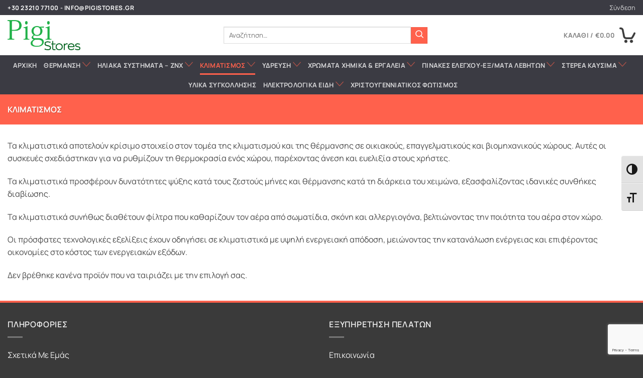

--- FILE ---
content_type: text/html; charset=utf-8
request_url: https://www.google.com/recaptcha/api2/anchor?ar=1&k=6Lc1_9wfAAAAALemNbWhSbx3NPucUEUmSfItkgFo&co=aHR0cHM6Ly93d3cucGlnaXN0b3Jlcy5ncjo0NDM.&hl=en&v=7gg7H51Q-naNfhmCP3_R47ho&size=invisible&anchor-ms=20000&execute-ms=30000&cb=hvo9xg9f8i3i
body_size: 48261
content:
<!DOCTYPE HTML><html dir="ltr" lang="en"><head><meta http-equiv="Content-Type" content="text/html; charset=UTF-8">
<meta http-equiv="X-UA-Compatible" content="IE=edge">
<title>reCAPTCHA</title>
<style type="text/css">
/* cyrillic-ext */
@font-face {
  font-family: 'Roboto';
  font-style: normal;
  font-weight: 400;
  font-stretch: 100%;
  src: url(//fonts.gstatic.com/s/roboto/v48/KFO7CnqEu92Fr1ME7kSn66aGLdTylUAMa3GUBHMdazTgWw.woff2) format('woff2');
  unicode-range: U+0460-052F, U+1C80-1C8A, U+20B4, U+2DE0-2DFF, U+A640-A69F, U+FE2E-FE2F;
}
/* cyrillic */
@font-face {
  font-family: 'Roboto';
  font-style: normal;
  font-weight: 400;
  font-stretch: 100%;
  src: url(//fonts.gstatic.com/s/roboto/v48/KFO7CnqEu92Fr1ME7kSn66aGLdTylUAMa3iUBHMdazTgWw.woff2) format('woff2');
  unicode-range: U+0301, U+0400-045F, U+0490-0491, U+04B0-04B1, U+2116;
}
/* greek-ext */
@font-face {
  font-family: 'Roboto';
  font-style: normal;
  font-weight: 400;
  font-stretch: 100%;
  src: url(//fonts.gstatic.com/s/roboto/v48/KFO7CnqEu92Fr1ME7kSn66aGLdTylUAMa3CUBHMdazTgWw.woff2) format('woff2');
  unicode-range: U+1F00-1FFF;
}
/* greek */
@font-face {
  font-family: 'Roboto';
  font-style: normal;
  font-weight: 400;
  font-stretch: 100%;
  src: url(//fonts.gstatic.com/s/roboto/v48/KFO7CnqEu92Fr1ME7kSn66aGLdTylUAMa3-UBHMdazTgWw.woff2) format('woff2');
  unicode-range: U+0370-0377, U+037A-037F, U+0384-038A, U+038C, U+038E-03A1, U+03A3-03FF;
}
/* math */
@font-face {
  font-family: 'Roboto';
  font-style: normal;
  font-weight: 400;
  font-stretch: 100%;
  src: url(//fonts.gstatic.com/s/roboto/v48/KFO7CnqEu92Fr1ME7kSn66aGLdTylUAMawCUBHMdazTgWw.woff2) format('woff2');
  unicode-range: U+0302-0303, U+0305, U+0307-0308, U+0310, U+0312, U+0315, U+031A, U+0326-0327, U+032C, U+032F-0330, U+0332-0333, U+0338, U+033A, U+0346, U+034D, U+0391-03A1, U+03A3-03A9, U+03B1-03C9, U+03D1, U+03D5-03D6, U+03F0-03F1, U+03F4-03F5, U+2016-2017, U+2034-2038, U+203C, U+2040, U+2043, U+2047, U+2050, U+2057, U+205F, U+2070-2071, U+2074-208E, U+2090-209C, U+20D0-20DC, U+20E1, U+20E5-20EF, U+2100-2112, U+2114-2115, U+2117-2121, U+2123-214F, U+2190, U+2192, U+2194-21AE, U+21B0-21E5, U+21F1-21F2, U+21F4-2211, U+2213-2214, U+2216-22FF, U+2308-230B, U+2310, U+2319, U+231C-2321, U+2336-237A, U+237C, U+2395, U+239B-23B7, U+23D0, U+23DC-23E1, U+2474-2475, U+25AF, U+25B3, U+25B7, U+25BD, U+25C1, U+25CA, U+25CC, U+25FB, U+266D-266F, U+27C0-27FF, U+2900-2AFF, U+2B0E-2B11, U+2B30-2B4C, U+2BFE, U+3030, U+FF5B, U+FF5D, U+1D400-1D7FF, U+1EE00-1EEFF;
}
/* symbols */
@font-face {
  font-family: 'Roboto';
  font-style: normal;
  font-weight: 400;
  font-stretch: 100%;
  src: url(//fonts.gstatic.com/s/roboto/v48/KFO7CnqEu92Fr1ME7kSn66aGLdTylUAMaxKUBHMdazTgWw.woff2) format('woff2');
  unicode-range: U+0001-000C, U+000E-001F, U+007F-009F, U+20DD-20E0, U+20E2-20E4, U+2150-218F, U+2190, U+2192, U+2194-2199, U+21AF, U+21E6-21F0, U+21F3, U+2218-2219, U+2299, U+22C4-22C6, U+2300-243F, U+2440-244A, U+2460-24FF, U+25A0-27BF, U+2800-28FF, U+2921-2922, U+2981, U+29BF, U+29EB, U+2B00-2BFF, U+4DC0-4DFF, U+FFF9-FFFB, U+10140-1018E, U+10190-1019C, U+101A0, U+101D0-101FD, U+102E0-102FB, U+10E60-10E7E, U+1D2C0-1D2D3, U+1D2E0-1D37F, U+1F000-1F0FF, U+1F100-1F1AD, U+1F1E6-1F1FF, U+1F30D-1F30F, U+1F315, U+1F31C, U+1F31E, U+1F320-1F32C, U+1F336, U+1F378, U+1F37D, U+1F382, U+1F393-1F39F, U+1F3A7-1F3A8, U+1F3AC-1F3AF, U+1F3C2, U+1F3C4-1F3C6, U+1F3CA-1F3CE, U+1F3D4-1F3E0, U+1F3ED, U+1F3F1-1F3F3, U+1F3F5-1F3F7, U+1F408, U+1F415, U+1F41F, U+1F426, U+1F43F, U+1F441-1F442, U+1F444, U+1F446-1F449, U+1F44C-1F44E, U+1F453, U+1F46A, U+1F47D, U+1F4A3, U+1F4B0, U+1F4B3, U+1F4B9, U+1F4BB, U+1F4BF, U+1F4C8-1F4CB, U+1F4D6, U+1F4DA, U+1F4DF, U+1F4E3-1F4E6, U+1F4EA-1F4ED, U+1F4F7, U+1F4F9-1F4FB, U+1F4FD-1F4FE, U+1F503, U+1F507-1F50B, U+1F50D, U+1F512-1F513, U+1F53E-1F54A, U+1F54F-1F5FA, U+1F610, U+1F650-1F67F, U+1F687, U+1F68D, U+1F691, U+1F694, U+1F698, U+1F6AD, U+1F6B2, U+1F6B9-1F6BA, U+1F6BC, U+1F6C6-1F6CF, U+1F6D3-1F6D7, U+1F6E0-1F6EA, U+1F6F0-1F6F3, U+1F6F7-1F6FC, U+1F700-1F7FF, U+1F800-1F80B, U+1F810-1F847, U+1F850-1F859, U+1F860-1F887, U+1F890-1F8AD, U+1F8B0-1F8BB, U+1F8C0-1F8C1, U+1F900-1F90B, U+1F93B, U+1F946, U+1F984, U+1F996, U+1F9E9, U+1FA00-1FA6F, U+1FA70-1FA7C, U+1FA80-1FA89, U+1FA8F-1FAC6, U+1FACE-1FADC, U+1FADF-1FAE9, U+1FAF0-1FAF8, U+1FB00-1FBFF;
}
/* vietnamese */
@font-face {
  font-family: 'Roboto';
  font-style: normal;
  font-weight: 400;
  font-stretch: 100%;
  src: url(//fonts.gstatic.com/s/roboto/v48/KFO7CnqEu92Fr1ME7kSn66aGLdTylUAMa3OUBHMdazTgWw.woff2) format('woff2');
  unicode-range: U+0102-0103, U+0110-0111, U+0128-0129, U+0168-0169, U+01A0-01A1, U+01AF-01B0, U+0300-0301, U+0303-0304, U+0308-0309, U+0323, U+0329, U+1EA0-1EF9, U+20AB;
}
/* latin-ext */
@font-face {
  font-family: 'Roboto';
  font-style: normal;
  font-weight: 400;
  font-stretch: 100%;
  src: url(//fonts.gstatic.com/s/roboto/v48/KFO7CnqEu92Fr1ME7kSn66aGLdTylUAMa3KUBHMdazTgWw.woff2) format('woff2');
  unicode-range: U+0100-02BA, U+02BD-02C5, U+02C7-02CC, U+02CE-02D7, U+02DD-02FF, U+0304, U+0308, U+0329, U+1D00-1DBF, U+1E00-1E9F, U+1EF2-1EFF, U+2020, U+20A0-20AB, U+20AD-20C0, U+2113, U+2C60-2C7F, U+A720-A7FF;
}
/* latin */
@font-face {
  font-family: 'Roboto';
  font-style: normal;
  font-weight: 400;
  font-stretch: 100%;
  src: url(//fonts.gstatic.com/s/roboto/v48/KFO7CnqEu92Fr1ME7kSn66aGLdTylUAMa3yUBHMdazQ.woff2) format('woff2');
  unicode-range: U+0000-00FF, U+0131, U+0152-0153, U+02BB-02BC, U+02C6, U+02DA, U+02DC, U+0304, U+0308, U+0329, U+2000-206F, U+20AC, U+2122, U+2191, U+2193, U+2212, U+2215, U+FEFF, U+FFFD;
}
/* cyrillic-ext */
@font-face {
  font-family: 'Roboto';
  font-style: normal;
  font-weight: 500;
  font-stretch: 100%;
  src: url(//fonts.gstatic.com/s/roboto/v48/KFO7CnqEu92Fr1ME7kSn66aGLdTylUAMa3GUBHMdazTgWw.woff2) format('woff2');
  unicode-range: U+0460-052F, U+1C80-1C8A, U+20B4, U+2DE0-2DFF, U+A640-A69F, U+FE2E-FE2F;
}
/* cyrillic */
@font-face {
  font-family: 'Roboto';
  font-style: normal;
  font-weight: 500;
  font-stretch: 100%;
  src: url(//fonts.gstatic.com/s/roboto/v48/KFO7CnqEu92Fr1ME7kSn66aGLdTylUAMa3iUBHMdazTgWw.woff2) format('woff2');
  unicode-range: U+0301, U+0400-045F, U+0490-0491, U+04B0-04B1, U+2116;
}
/* greek-ext */
@font-face {
  font-family: 'Roboto';
  font-style: normal;
  font-weight: 500;
  font-stretch: 100%;
  src: url(//fonts.gstatic.com/s/roboto/v48/KFO7CnqEu92Fr1ME7kSn66aGLdTylUAMa3CUBHMdazTgWw.woff2) format('woff2');
  unicode-range: U+1F00-1FFF;
}
/* greek */
@font-face {
  font-family: 'Roboto';
  font-style: normal;
  font-weight: 500;
  font-stretch: 100%;
  src: url(//fonts.gstatic.com/s/roboto/v48/KFO7CnqEu92Fr1ME7kSn66aGLdTylUAMa3-UBHMdazTgWw.woff2) format('woff2');
  unicode-range: U+0370-0377, U+037A-037F, U+0384-038A, U+038C, U+038E-03A1, U+03A3-03FF;
}
/* math */
@font-face {
  font-family: 'Roboto';
  font-style: normal;
  font-weight: 500;
  font-stretch: 100%;
  src: url(//fonts.gstatic.com/s/roboto/v48/KFO7CnqEu92Fr1ME7kSn66aGLdTylUAMawCUBHMdazTgWw.woff2) format('woff2');
  unicode-range: U+0302-0303, U+0305, U+0307-0308, U+0310, U+0312, U+0315, U+031A, U+0326-0327, U+032C, U+032F-0330, U+0332-0333, U+0338, U+033A, U+0346, U+034D, U+0391-03A1, U+03A3-03A9, U+03B1-03C9, U+03D1, U+03D5-03D6, U+03F0-03F1, U+03F4-03F5, U+2016-2017, U+2034-2038, U+203C, U+2040, U+2043, U+2047, U+2050, U+2057, U+205F, U+2070-2071, U+2074-208E, U+2090-209C, U+20D0-20DC, U+20E1, U+20E5-20EF, U+2100-2112, U+2114-2115, U+2117-2121, U+2123-214F, U+2190, U+2192, U+2194-21AE, U+21B0-21E5, U+21F1-21F2, U+21F4-2211, U+2213-2214, U+2216-22FF, U+2308-230B, U+2310, U+2319, U+231C-2321, U+2336-237A, U+237C, U+2395, U+239B-23B7, U+23D0, U+23DC-23E1, U+2474-2475, U+25AF, U+25B3, U+25B7, U+25BD, U+25C1, U+25CA, U+25CC, U+25FB, U+266D-266F, U+27C0-27FF, U+2900-2AFF, U+2B0E-2B11, U+2B30-2B4C, U+2BFE, U+3030, U+FF5B, U+FF5D, U+1D400-1D7FF, U+1EE00-1EEFF;
}
/* symbols */
@font-face {
  font-family: 'Roboto';
  font-style: normal;
  font-weight: 500;
  font-stretch: 100%;
  src: url(//fonts.gstatic.com/s/roboto/v48/KFO7CnqEu92Fr1ME7kSn66aGLdTylUAMaxKUBHMdazTgWw.woff2) format('woff2');
  unicode-range: U+0001-000C, U+000E-001F, U+007F-009F, U+20DD-20E0, U+20E2-20E4, U+2150-218F, U+2190, U+2192, U+2194-2199, U+21AF, U+21E6-21F0, U+21F3, U+2218-2219, U+2299, U+22C4-22C6, U+2300-243F, U+2440-244A, U+2460-24FF, U+25A0-27BF, U+2800-28FF, U+2921-2922, U+2981, U+29BF, U+29EB, U+2B00-2BFF, U+4DC0-4DFF, U+FFF9-FFFB, U+10140-1018E, U+10190-1019C, U+101A0, U+101D0-101FD, U+102E0-102FB, U+10E60-10E7E, U+1D2C0-1D2D3, U+1D2E0-1D37F, U+1F000-1F0FF, U+1F100-1F1AD, U+1F1E6-1F1FF, U+1F30D-1F30F, U+1F315, U+1F31C, U+1F31E, U+1F320-1F32C, U+1F336, U+1F378, U+1F37D, U+1F382, U+1F393-1F39F, U+1F3A7-1F3A8, U+1F3AC-1F3AF, U+1F3C2, U+1F3C4-1F3C6, U+1F3CA-1F3CE, U+1F3D4-1F3E0, U+1F3ED, U+1F3F1-1F3F3, U+1F3F5-1F3F7, U+1F408, U+1F415, U+1F41F, U+1F426, U+1F43F, U+1F441-1F442, U+1F444, U+1F446-1F449, U+1F44C-1F44E, U+1F453, U+1F46A, U+1F47D, U+1F4A3, U+1F4B0, U+1F4B3, U+1F4B9, U+1F4BB, U+1F4BF, U+1F4C8-1F4CB, U+1F4D6, U+1F4DA, U+1F4DF, U+1F4E3-1F4E6, U+1F4EA-1F4ED, U+1F4F7, U+1F4F9-1F4FB, U+1F4FD-1F4FE, U+1F503, U+1F507-1F50B, U+1F50D, U+1F512-1F513, U+1F53E-1F54A, U+1F54F-1F5FA, U+1F610, U+1F650-1F67F, U+1F687, U+1F68D, U+1F691, U+1F694, U+1F698, U+1F6AD, U+1F6B2, U+1F6B9-1F6BA, U+1F6BC, U+1F6C6-1F6CF, U+1F6D3-1F6D7, U+1F6E0-1F6EA, U+1F6F0-1F6F3, U+1F6F7-1F6FC, U+1F700-1F7FF, U+1F800-1F80B, U+1F810-1F847, U+1F850-1F859, U+1F860-1F887, U+1F890-1F8AD, U+1F8B0-1F8BB, U+1F8C0-1F8C1, U+1F900-1F90B, U+1F93B, U+1F946, U+1F984, U+1F996, U+1F9E9, U+1FA00-1FA6F, U+1FA70-1FA7C, U+1FA80-1FA89, U+1FA8F-1FAC6, U+1FACE-1FADC, U+1FADF-1FAE9, U+1FAF0-1FAF8, U+1FB00-1FBFF;
}
/* vietnamese */
@font-face {
  font-family: 'Roboto';
  font-style: normal;
  font-weight: 500;
  font-stretch: 100%;
  src: url(//fonts.gstatic.com/s/roboto/v48/KFO7CnqEu92Fr1ME7kSn66aGLdTylUAMa3OUBHMdazTgWw.woff2) format('woff2');
  unicode-range: U+0102-0103, U+0110-0111, U+0128-0129, U+0168-0169, U+01A0-01A1, U+01AF-01B0, U+0300-0301, U+0303-0304, U+0308-0309, U+0323, U+0329, U+1EA0-1EF9, U+20AB;
}
/* latin-ext */
@font-face {
  font-family: 'Roboto';
  font-style: normal;
  font-weight: 500;
  font-stretch: 100%;
  src: url(//fonts.gstatic.com/s/roboto/v48/KFO7CnqEu92Fr1ME7kSn66aGLdTylUAMa3KUBHMdazTgWw.woff2) format('woff2');
  unicode-range: U+0100-02BA, U+02BD-02C5, U+02C7-02CC, U+02CE-02D7, U+02DD-02FF, U+0304, U+0308, U+0329, U+1D00-1DBF, U+1E00-1E9F, U+1EF2-1EFF, U+2020, U+20A0-20AB, U+20AD-20C0, U+2113, U+2C60-2C7F, U+A720-A7FF;
}
/* latin */
@font-face {
  font-family: 'Roboto';
  font-style: normal;
  font-weight: 500;
  font-stretch: 100%;
  src: url(//fonts.gstatic.com/s/roboto/v48/KFO7CnqEu92Fr1ME7kSn66aGLdTylUAMa3yUBHMdazQ.woff2) format('woff2');
  unicode-range: U+0000-00FF, U+0131, U+0152-0153, U+02BB-02BC, U+02C6, U+02DA, U+02DC, U+0304, U+0308, U+0329, U+2000-206F, U+20AC, U+2122, U+2191, U+2193, U+2212, U+2215, U+FEFF, U+FFFD;
}
/* cyrillic-ext */
@font-face {
  font-family: 'Roboto';
  font-style: normal;
  font-weight: 900;
  font-stretch: 100%;
  src: url(//fonts.gstatic.com/s/roboto/v48/KFO7CnqEu92Fr1ME7kSn66aGLdTylUAMa3GUBHMdazTgWw.woff2) format('woff2');
  unicode-range: U+0460-052F, U+1C80-1C8A, U+20B4, U+2DE0-2DFF, U+A640-A69F, U+FE2E-FE2F;
}
/* cyrillic */
@font-face {
  font-family: 'Roboto';
  font-style: normal;
  font-weight: 900;
  font-stretch: 100%;
  src: url(//fonts.gstatic.com/s/roboto/v48/KFO7CnqEu92Fr1ME7kSn66aGLdTylUAMa3iUBHMdazTgWw.woff2) format('woff2');
  unicode-range: U+0301, U+0400-045F, U+0490-0491, U+04B0-04B1, U+2116;
}
/* greek-ext */
@font-face {
  font-family: 'Roboto';
  font-style: normal;
  font-weight: 900;
  font-stretch: 100%;
  src: url(//fonts.gstatic.com/s/roboto/v48/KFO7CnqEu92Fr1ME7kSn66aGLdTylUAMa3CUBHMdazTgWw.woff2) format('woff2');
  unicode-range: U+1F00-1FFF;
}
/* greek */
@font-face {
  font-family: 'Roboto';
  font-style: normal;
  font-weight: 900;
  font-stretch: 100%;
  src: url(//fonts.gstatic.com/s/roboto/v48/KFO7CnqEu92Fr1ME7kSn66aGLdTylUAMa3-UBHMdazTgWw.woff2) format('woff2');
  unicode-range: U+0370-0377, U+037A-037F, U+0384-038A, U+038C, U+038E-03A1, U+03A3-03FF;
}
/* math */
@font-face {
  font-family: 'Roboto';
  font-style: normal;
  font-weight: 900;
  font-stretch: 100%;
  src: url(//fonts.gstatic.com/s/roboto/v48/KFO7CnqEu92Fr1ME7kSn66aGLdTylUAMawCUBHMdazTgWw.woff2) format('woff2');
  unicode-range: U+0302-0303, U+0305, U+0307-0308, U+0310, U+0312, U+0315, U+031A, U+0326-0327, U+032C, U+032F-0330, U+0332-0333, U+0338, U+033A, U+0346, U+034D, U+0391-03A1, U+03A3-03A9, U+03B1-03C9, U+03D1, U+03D5-03D6, U+03F0-03F1, U+03F4-03F5, U+2016-2017, U+2034-2038, U+203C, U+2040, U+2043, U+2047, U+2050, U+2057, U+205F, U+2070-2071, U+2074-208E, U+2090-209C, U+20D0-20DC, U+20E1, U+20E5-20EF, U+2100-2112, U+2114-2115, U+2117-2121, U+2123-214F, U+2190, U+2192, U+2194-21AE, U+21B0-21E5, U+21F1-21F2, U+21F4-2211, U+2213-2214, U+2216-22FF, U+2308-230B, U+2310, U+2319, U+231C-2321, U+2336-237A, U+237C, U+2395, U+239B-23B7, U+23D0, U+23DC-23E1, U+2474-2475, U+25AF, U+25B3, U+25B7, U+25BD, U+25C1, U+25CA, U+25CC, U+25FB, U+266D-266F, U+27C0-27FF, U+2900-2AFF, U+2B0E-2B11, U+2B30-2B4C, U+2BFE, U+3030, U+FF5B, U+FF5D, U+1D400-1D7FF, U+1EE00-1EEFF;
}
/* symbols */
@font-face {
  font-family: 'Roboto';
  font-style: normal;
  font-weight: 900;
  font-stretch: 100%;
  src: url(//fonts.gstatic.com/s/roboto/v48/KFO7CnqEu92Fr1ME7kSn66aGLdTylUAMaxKUBHMdazTgWw.woff2) format('woff2');
  unicode-range: U+0001-000C, U+000E-001F, U+007F-009F, U+20DD-20E0, U+20E2-20E4, U+2150-218F, U+2190, U+2192, U+2194-2199, U+21AF, U+21E6-21F0, U+21F3, U+2218-2219, U+2299, U+22C4-22C6, U+2300-243F, U+2440-244A, U+2460-24FF, U+25A0-27BF, U+2800-28FF, U+2921-2922, U+2981, U+29BF, U+29EB, U+2B00-2BFF, U+4DC0-4DFF, U+FFF9-FFFB, U+10140-1018E, U+10190-1019C, U+101A0, U+101D0-101FD, U+102E0-102FB, U+10E60-10E7E, U+1D2C0-1D2D3, U+1D2E0-1D37F, U+1F000-1F0FF, U+1F100-1F1AD, U+1F1E6-1F1FF, U+1F30D-1F30F, U+1F315, U+1F31C, U+1F31E, U+1F320-1F32C, U+1F336, U+1F378, U+1F37D, U+1F382, U+1F393-1F39F, U+1F3A7-1F3A8, U+1F3AC-1F3AF, U+1F3C2, U+1F3C4-1F3C6, U+1F3CA-1F3CE, U+1F3D4-1F3E0, U+1F3ED, U+1F3F1-1F3F3, U+1F3F5-1F3F7, U+1F408, U+1F415, U+1F41F, U+1F426, U+1F43F, U+1F441-1F442, U+1F444, U+1F446-1F449, U+1F44C-1F44E, U+1F453, U+1F46A, U+1F47D, U+1F4A3, U+1F4B0, U+1F4B3, U+1F4B9, U+1F4BB, U+1F4BF, U+1F4C8-1F4CB, U+1F4D6, U+1F4DA, U+1F4DF, U+1F4E3-1F4E6, U+1F4EA-1F4ED, U+1F4F7, U+1F4F9-1F4FB, U+1F4FD-1F4FE, U+1F503, U+1F507-1F50B, U+1F50D, U+1F512-1F513, U+1F53E-1F54A, U+1F54F-1F5FA, U+1F610, U+1F650-1F67F, U+1F687, U+1F68D, U+1F691, U+1F694, U+1F698, U+1F6AD, U+1F6B2, U+1F6B9-1F6BA, U+1F6BC, U+1F6C6-1F6CF, U+1F6D3-1F6D7, U+1F6E0-1F6EA, U+1F6F0-1F6F3, U+1F6F7-1F6FC, U+1F700-1F7FF, U+1F800-1F80B, U+1F810-1F847, U+1F850-1F859, U+1F860-1F887, U+1F890-1F8AD, U+1F8B0-1F8BB, U+1F8C0-1F8C1, U+1F900-1F90B, U+1F93B, U+1F946, U+1F984, U+1F996, U+1F9E9, U+1FA00-1FA6F, U+1FA70-1FA7C, U+1FA80-1FA89, U+1FA8F-1FAC6, U+1FACE-1FADC, U+1FADF-1FAE9, U+1FAF0-1FAF8, U+1FB00-1FBFF;
}
/* vietnamese */
@font-face {
  font-family: 'Roboto';
  font-style: normal;
  font-weight: 900;
  font-stretch: 100%;
  src: url(//fonts.gstatic.com/s/roboto/v48/KFO7CnqEu92Fr1ME7kSn66aGLdTylUAMa3OUBHMdazTgWw.woff2) format('woff2');
  unicode-range: U+0102-0103, U+0110-0111, U+0128-0129, U+0168-0169, U+01A0-01A1, U+01AF-01B0, U+0300-0301, U+0303-0304, U+0308-0309, U+0323, U+0329, U+1EA0-1EF9, U+20AB;
}
/* latin-ext */
@font-face {
  font-family: 'Roboto';
  font-style: normal;
  font-weight: 900;
  font-stretch: 100%;
  src: url(//fonts.gstatic.com/s/roboto/v48/KFO7CnqEu92Fr1ME7kSn66aGLdTylUAMa3KUBHMdazTgWw.woff2) format('woff2');
  unicode-range: U+0100-02BA, U+02BD-02C5, U+02C7-02CC, U+02CE-02D7, U+02DD-02FF, U+0304, U+0308, U+0329, U+1D00-1DBF, U+1E00-1E9F, U+1EF2-1EFF, U+2020, U+20A0-20AB, U+20AD-20C0, U+2113, U+2C60-2C7F, U+A720-A7FF;
}
/* latin */
@font-face {
  font-family: 'Roboto';
  font-style: normal;
  font-weight: 900;
  font-stretch: 100%;
  src: url(//fonts.gstatic.com/s/roboto/v48/KFO7CnqEu92Fr1ME7kSn66aGLdTylUAMa3yUBHMdazQ.woff2) format('woff2');
  unicode-range: U+0000-00FF, U+0131, U+0152-0153, U+02BB-02BC, U+02C6, U+02DA, U+02DC, U+0304, U+0308, U+0329, U+2000-206F, U+20AC, U+2122, U+2191, U+2193, U+2212, U+2215, U+FEFF, U+FFFD;
}

</style>
<link rel="stylesheet" type="text/css" href="https://www.gstatic.com/recaptcha/releases/7gg7H51Q-naNfhmCP3_R47ho/styles__ltr.css">
<script nonce="ZWc7t8admiWSfx2ksIRbMA" type="text/javascript">window['__recaptcha_api'] = 'https://www.google.com/recaptcha/api2/';</script>
<script type="text/javascript" src="https://www.gstatic.com/recaptcha/releases/7gg7H51Q-naNfhmCP3_R47ho/recaptcha__en.js" nonce="ZWc7t8admiWSfx2ksIRbMA">
      
    </script></head>
<body><div id="rc-anchor-alert" class="rc-anchor-alert"></div>
<input type="hidden" id="recaptcha-token" value="[base64]">
<script type="text/javascript" nonce="ZWc7t8admiWSfx2ksIRbMA">
      recaptcha.anchor.Main.init("[\x22ainput\x22,[\x22bgdata\x22,\x22\x22,\[base64]/[base64]/bmV3IFpbdF0obVswXSk6Sz09Mj9uZXcgWlt0XShtWzBdLG1bMV0pOks9PTM/bmV3IFpbdF0obVswXSxtWzFdLG1bMl0pOks9PTQ/[base64]/[base64]/[base64]/[base64]/[base64]/[base64]/[base64]/[base64]/[base64]/[base64]/[base64]/[base64]/[base64]/[base64]\\u003d\\u003d\x22,\[base64]\\u003d\x22,\x22wrMXMMOyI8OYw5nDrCHCpsOEwqHCuFDDpD02RcO4ScKoScKhw5gGwq/[base64]/CpGrCjsKWwo03wrHDmnfCplJvwpgEw7TDvAkHwoQrw47Cl0vCvRhvMW5oczh5wqnCp8OLIMKQViABXcODwp/CmsOtw4fCrsOTwq4VPSnDgAUZw5ArR8OfwpHDskzDncK3w60Ow5HCgcKleAHCtcKVw6/DuWkGKHXChMOpwpZnCENSdMOcw4bCgMOTGEUJwq/Cv8OFw4zCqMKlwqMxGMO7RMOKw4Mcw4PDjHx/aDRxFcOeVGHCv8OsXmB8w6bCgsKZw55wDwHCohrCgcOlKsOAeRnCnzN6w5ggGUXDkMOab8KpA0xFZsKDHE15wrI8w6TCnMOFQzDCp2pJw5/DrMOTwrMiwp3DrsOWwprDi1vDsRpJwrTCr8OewrgHCVtPw6Fgw7c9w6PCtlJxaVHCnxbDiTh6HBw/CsOkW2k8wr90fztXXS/[base64]/DvCbCncKCwpshwpQMCB5jc8KiwptVw7Vdw4NueQkhUMOlwp1lw7HDlMOgP8OKc1JDasO+Ajl9fAjDn8ONN8O4D8OzVcK+w6LCi8OYw48iw6Atw7DCiHRPTEBiwpbDqcKhwqpAw7YtTHQYw5HDq0nDlsOsfE7CvMOfw7DCtBTCtWDDl8K/AsOcTMOZUsKzwrF2wphKGnHCpcODdsOMBzRaYMKCPMKlw5zCoMOzw5NjdHzCjMO8wqdxQ8Klw73DqVvDtlxlwqkjw4I7wqbCqGpfw7TDgmbDgcOMTmkSPGcPw7/Di38aw4pLBhgrUB5SwrFhw7DChQLDswDCnUt3w4wmwpA3w4lFX8KoJX3DlkjDnsKYwo5HKFlowq/CpjY1VcOnSsK6KMOELl4iI8Oqfhp9wocEwpJrVMKewpTCocK/XcOUw4TDgkhMKV/[base64]/w4nCrgooDMOSw5hFM040wq/DmBXDtzM3D1rDlRrCpUdNBsOzOykKwrstw5l4wqvCpT3DtyLCm8OyViYebcOPAw/DllglHXkowqnDk8OqDDlHbsKGEMKjw7Ftw57DiMOuw4x6IAc8CW9cJsOgQMK1fsOrPhfDtUTClk/[base64]/Cg293w5DDi8OFKMOqZWcVJ0XCpgvCmMOhw6HDocOUwpbDpsOzwo50w6HCnsOkATsewpMSwrfCvU3ClcOqw6ZkG8OtwrBmVsKHw49gwrMQJE7CvsKHRMOmCsKBwrXDq8KJwqNsRiITw6jCvzxcU3vChsOvChFywo/[base64]/Cv2PDhcOiZ8OWcjlAHnXClMKKwqp9w5Q8w5JMw5TDhcKndMOwRsKAwqteWA5Cd8OrTnAWwpQFBhEIwoQXwoxHSx4GOgpNwqLDnA3DqU3Dj8O/wpgVw4HCoD7DisK5amLDt25dwrLCrBVIfj/DqxBOwrfCvFYUwrHCl8OJw47DlR/[base64]/CkcOBTEjCp8KGwrLCsMO7w6HCnzfDriQ8w43Cnl01fHLDoloYw6bCqX7Dv1oFOiLDmABfNcK9wrggGHzDucOdP8OywobChMKkwprCmMO+wooTwq1wwo7ClwUqEkYtOcKowpdLw7VkwqgxwrXCnMO/[base64]/DrMOCRMKEwqEJw77Ctzdfw5DDiE3CoVJIw6FDwoRJccK7NcOMX8OPw4h9w5rCnQVYwrDDpEMQwr4Jwo5FHsOMwp9cNsKucsOpw4RTdcKTD2fDtg/ChMOdwo8zDsO4w5/DtnrCqcK3S8OSAMKHwqodBRNTwplcw6rCtsOQwrVDwq5eaWolLSvDscKNaMKOwrjChMKPw5EKwr4JEMOIEUPCncOmw4nCocO2woYjGMKkQB/[base64]/DusKRwqw/wq9rwqrCgFB5WHTCtMKywpLDucK5wrnCpCouP2cDw4Uaw6rClmtKJ2bChFLDpMOaw6TDlDvCncOrDzrCkcKtGRbDrMO/[base64]/[base64]/DiDXDocKxwoJPNMO9KcOTRBkKI8K4w7fCjsKSw4Y/wrjDsQfCuMOGAyrDmsKiQF1jwoDDnMKGwrgpwoXCpTTDhsO2w4Zdw5/CmcO9KcKVw78ueHgnIF/DrcO6E8KvwrDCnnTCnsKTwqXDp8OkwrDCjxV5OD7DiFXCj2sEWShdwoJwTsKjEgpxw4XCm0rDmRHCqcOkI8K0wpJjV8Obwq/Do23DvTRdwqvCo8KRUEsnwqrCsktUccKHCFbDpcKkJsOGw5lawo9Rw5REw4jDhhDDnsKiw7Z2w7jCt8Kew7FFZQ/CkAzCs8Onw7wWw5LCi3/DhsODwrDDon9+G8KUwqJBw54sw4pRZV7Dm3VUcz7Dq8OowqvCvztjwqUMwosXwo3CuMO1XsKUPFvDssKlw63DjcOfJMKOdS3DhioXbsK0cGxOw4/DhUnDiMOZwpNTVTcuw7Egw47CusOfwobDicKDw6oLHsObw6lqwqHDsMOWPMK6wrVFZFPCgjTCmMK6wrrCpQUIwqtne8OhwpfDrsOwf8Osw4Jtw4/ChFMDBCkTIn4oGnPCp8OQwopzf0TDk8KWOCzCoE5xw7LDtsK+wqTClsKrVjghPFQvbHNSVAvDu8OyLiI/wqfDpxjDusOcHyF/w7gJw4llwrrCocKTw6kHb0ZgJsOYZjALw50dX8KcLgXDqcK3w5pVwqHDosOsacKxwqzCqk3Ds1BLwonCpsKNw6HDrBbDusOhwpjCr8O7KcKifMKbccKPwovDtMO9AsKVw5HCo8ONwpgGdADDjFLCpk9Jw7wyCcOHwoJgK8K5w7k5M8K7Q8Oow6wNwr9LBw/CjMKyGSzDkF3Doi7CtcKbccO4wo4Qw7zCmlZiYQgjw78YwrIgd8O3I1XDjEdpWXDCqMK/wrluQcKFZ8K4woIhScO5w7I3Enwdw4HDnMKCNH7Dl8OBwoHDoMK1XzQJw55gERUsAhrDuhZsQwIAwqLDh2o+dmQPbMObwqbCrMKmwqjDvnFLFyTClcKZBMKbB8Otw5TCpjU0w7wGaUXCmwM4wp3CuH0Qw7zCj33CuMO/esOBw4E5w4UMwrwcwocmwoREw73CqmwmDcOLK8OTBg7CulLCjzkGTzkRw5kCw44Rw6xHw4Nxw4TCi8KcV8Klwo7DrApOw4xuwpDCkgk5wo0Aw5TCk8OxOzjChxgLF8Ocwo8jw7kMw77Con/DgMKuw6YBKR1Jwr4PwphdwrQkU3I0wr/CtcKxO8OUwr/CrlcawpcDcgwyw4bCnMKUw4Jcw5zDuEJUw7fClF9OV8KPEcOcw7PCnkd6woDDkW0PDlfCiy8tw6FGw4rCrhA+wq5sJVLDjMK/w57Dp2/DkMONw6kjUcKlM8KvLSt4wrjDnQXCg8KJfwZ2ZSorTBjCphsOT3gXw7g1eQMcO8Kkwrs2wqvCpMOfwofCl8OXDTkVw5bCn8OaTF88w5LDrXkWaMORBXp7GT/[base64]/w7LCksOUwoYQwrbDnyhOw5jCvcOMEMKCwo8dwobDsy7DpsOXGCZuBcK4wqoWUTE+w40BI3oeEMK9FMOqw5HDhcKxCxIYADY3BMKDw4Jdw7BdOjPCmSMJw4bDq0wUw7w/w4zCoEYWV2fCg8OEwoZGbMOwwrrDqyvDk8KiwpXCv8OYVsO2wrLCp1ozwq1decKzw7jDtcOgHHsnw4LDmmTCvMOsGxTDosOmwqnDksKfwqbDpQPCgcK4w4fCj2AiQlcAYQhoBMKDP1FaSTVmJiDCvjHDjGpuw5TChS1lOMOgw7Adwr/CgTfDqCPDgMKlwpNLKnUuZsOKaDvCmcKXLFvDgMO9w7tJwrQMOMOQw4lAccK1cQ5dU8OGwqPDmhpKw5rDnB/DjH3CkUzCn8K/wqVkwonCtifDhnddw6d4w5/[base64]/[base64]/Doz7DtEAEaCl5JnJqwrPDgUfCszDDn8OhI0TDmBvCsUnCvgrDicKkwr4Uw5wHKRsdwrHCiQxtw77Dr8KEwpnDm0Y5w6DDpFw2Ql56w4hRasKzwpnChW3DvXrDksO8w4sOwoxEBMOjw6/ClDszwqZ3fkEGwr9vIS8UQW9mwrlbD8KGLsKCX0YMccKpThrCt3jDig/DnsKywo3CgcKrwqZ8wrAycsKxc8OUGjYJw4tSwo1hBDzDjcOVJH59wrLCjj7DrhHCj0HCqB3Ds8Ofw51Ewr9Uw5pBXQDDrkzDlzbDnMOtViUFX8O1WUEeVVrCu0YwCgjCqiBYD8OWwqUWGBBHTHTDmsKlBXV/wq7DsxPDu8K4w6gjUmjDgcKLMnDDtRohVMKGf3Yfw6nDrULCuMKcw49sw6A3P8OBVGTDs8KcwqduU3/DpMKSdCfDscKLUsOpwqzDnQwnw4vDvV5Zw61xHMOtaRPCq1LCpEjCt8OXNsKPwqscY8KYFsOhH8KFDMKaXADDozRcVcKEOMKaVhMCwojDssKnw4VcK8OcZkbCvsOvw5/CpXsjUsKuw7dcwp5+wrHDsGEwAcKvwohgBsOHwp0LSVppw7LDlcKkMMKUwo/DsMOAKcKVEQ/Dl8OCwpJtwprDusKiw77Dt8K/XMOgDQtjw5sdYcKCTsO0diEkwogtYA/DuxcMag54w6jCocKLwqpMwojDvsOVYTHDtQzCo8KWF8Odw5jCplbCiMKhNMOnAsKSaX55w4YHb8KKX8KKEMOsw5bCohHCv8Ksw6IzfsOmEWbCoXJzwqg7cMOJCxBbUsOdwpt3cVbDumPDv3XCuhTCjGtawqAFw6/DmFnCpDgSwrNQw5/CsTPDncOyUUPCrHvCksKdwpjDmcKKDU/[base64]/Dohg4wp/DqMOfW8OeBsKywpDCksKeX8OOw6tfw6rDi8KoaxA6wp/[base64]/Du8K0WsKIwqbDhnXCmFvCiRPCrmJQw6N2V8KPw61lQ0sAw7/DrURPfz3DjQzDtsOwS2VoworCjgTDmHcVw7ZVwpDCmMKCwoFjO8KXOcKRQsO5w4YrwqbCvR0VAsKGAsKmw7PCtsO4wpLDusKSaMK2w5DCrcOtw4/DrMKXw4UdwpVYaD5yH8KTw5nDicOdJEsLAm9Fwp4JBGbCt8KCP8OJwoLCncOpw73Dt8OFHMOPCjfDu8KORcOOSznDisKzwoV6wqTDucOUw6rDmgvCiHHDicKjST/DkU/DilNZwq7CmMOvw69twoHDjcKWPcKOw77DicKKwqspb8Kxw7rCmirDnE7CrD/DgAXCo8OKR8Kcw5nDicKawqPCncOsw6nDmjTDu8OGD8O+SDTCq8OvF8Kuw4AuK2F6VMOOUcKrLwQPQWvDusK0wrXCp8O6wrsmw6QoGjLChSXDkFbDp8Ktwp3DnE8fw7ZsUghrw7zDt2zDiRh8GVjDnQIGw6/Dr1jCpcKowo/CsT3CmsOMwrpGw4gSw6sYw7nDtMKUw47ChGw0ClxyESkOwrfDqMODwoLCssKiw7vDuUjCmhcXSF4vPMK5emLDpwdAw7bCvcKXdsOkwrB1N8K3woXCicKTwpQJw5nDi8Otw4/Dg8OhE8KnPmvCicKQwofDpibDpT3CqcKtw7jDh2dYwr4swqt3woDDtMK6WCoYHRrDg8KTHRbCsMKKw5/Dvk46w5DDhXPDoMO9woXCm0zCuixvKXUTwqPDrGzCnmN8d8OSwronGCXDjBYFFcKWw4fDjk1GwoHCtcOMMTfCj3XDrsKIV8ODWFPDmMOJMRksZGEkXHQCwqfCjhbCmBsAw5HCvDHDnHVWBMOBwpbDuBzCgVhSwq/CnsOWYwvDpMOIfcOweFc1SjXDhihgwqAOwp7DkwPDlwZtwrHCtsKCUsKHP8KLw7LDmMOtw4lwWcOWc8Owf2rCgzfCmx8sBXjCpcOHwqt7QkxDwrrDsU8PbSDCgVsGEsK2WUxCw6vCiDbDpGoaw6RSwr90QG/DuMKQW18XI2Fsw7PDph1SwqjDlsK6eijCocKCw7nDvk3DjHnCnsKJwrvCgMKJw6wFTsOCwqvCi1jCk2PCt3PCiQJlw5NBw6nDjDHDrUI/[base64]/Dp8Kfw7tdwqLConFFY1oXw6/DvHYAwoHDs8KTw6Iew4hzHTrCpsKVc8OIw4B/esKkw7oLSj/Dl8KKIsK8YMKwWAfDgDDCsybDljjCo8KaLMOhNcO1XwXDniHDqBHCk8OTwpXCtcOBw4cQSMOlw79GNiLDl3PCgmnCokrDshcSW0PDg8Ouw7TDocKfwr3DhmV4Yi7CiUFbbcKmwqjCs8KOw5/Cqg/DiksZdFdSL3RrRwjDh07ClsK3woPCiMK8OMOHwrbDuMODdGPDlnTCk3PDkcOmGcOBwpLCuMOmw6/[base64]/NHjCs8Kbw5jCk2zCsMOXUMKfI8OoeiDChcKbb8KAGsKvF1/[base64]/wo3CoCM1wrRBTMKYSVs6IsK9w5vDhyXCpg1uwqvCvDzChMOgw7jDlH7Dq8KXw4bDo8OrVsORGnHChcOIK8KgJEZLQE0ucB/CiEdCw7jDo2zDrHDCvMOtIsOBSmA0AVvDl8Kqw7UvFifCgsOZwpzDgsKlw50+M8KpwoVpTcK4a8O8c8Ocw5vDmMKYB0/CtjVyElUZwpknbMOMQBVAa8OAwrDCjsOQwqd1BcORw5nDqTQmwoDDncO0w6TDpsKJwpZ0w7rCjw3DhjvCgMK5woXClsOdwpHCkMO3wo/CtMKeX1AILcKQw4psw6klDUPCnHnCo8K8wrvDnMOvHMOHwoDCq8O1LmAPTyQGXMOiTcOtw77DpUTCiRMjwpLCi8Odw7zDjSDDnXnDuRjColbCiUovw6QtwosPw6xTwqTCnRtMw40Bw6/CncKSNcKsw79QeMOww7HChDrCv35MFlFSM8OdfkPCmcO4wpZ1RXHCtMKfMMKuGzJww497f3MmFRU1wrZVa3siw7UUw4JWaMKQw5BPUcOqwrTCmHk/TsKgwpjCu8KCV8OXUMKnbxTDvsO/wpksw5sBwqpSQ8Oyw4lmw6LCi8KnOcKBGX/CusKOwrLDhMKmbMObW8OHw58TwrwIQkAswrTDiMORwrzCojnDmsO5w5F5w4HCrk/[base64]/[base64]/DqhLDsS4MfcOaw5rDlyYpwqbDpSxaw59UZsKbacKGMMOGLsKecMKJB2cvw5hVw4XCkCUZUmMGwqbDqcKfDhllw6nDu0YLwpsNw7vCqXDCpT/Ch1vDpcKybsO4w445wr9Pw7AAPMKpwqDCmHwqVMOxSDnDg3bDhMOQYT/Dl2RHdVpHX8KrJBYjwqsHwqbCrFppw6HDosOFw4vClzERI8KOwqnDucORwp9iwqBeLmMNYzvCiBjDszfDuVLCtsKaE8KMw4DDtzDCmncEwpcfHMKqc3zCi8KCw5rCvcKzM8K7cUBtwrtQwoU5wrJtwo9cbcOEGl4JcQkmYMKPRQXDkMKIw4oewr/[base64]/[base64]/DqzofBcKPwp/CrMKBTMK9azbCuxfDtDDDjMOPc8KZwrscwqjDtC46wrF2w7vCqzs5wpjDvm3DiMO+wp/DmMK/[base64]/DkFTDiXbDkkEOKQBdbMK5NsOWw4wqNwXDvsKaw4LCl8OLP3rDjBvCicOXVsO/AhXDg8KEw6UNw7sUw7rDmkwrw6/CnQ/Cl8K3wqs9Chpow5YXwr3Dj8KTZznDkSvCicKwasOhYGpPwrDDiD/CmwkSVsOiw7txfMOgXHA3woMeXMOIe8KpWcOICQgYwocrw6/Dn8OiwqXCh8OCwr5IwonDjcK3QcKVRcOwK1PCkEzDokPCrFQNwoTCksOQw6InwpDCj8KYIsOgwpFtw6PCusK6w73DuMKqwqHDvGzCvAHDs1l0BMKyDcOmdCcVwqFBwp8lwoPDnMOYCWrDiQpmHMKcRxnDlUFTN8OawqXDmsOFwrLCucO1NmnDicKVw44Aw4LDsV/DuRAvwrHDtF00wqXCrMOIQMKPwrbDlMKBKRpgwp/DgmRkNMOCwr0tRcKAw7UiXW1TC8OOTsKuFULDgilPwod5w6HDscK5wqwhe8Knw5zCkcOtw6TDqWvDv0Ncw4/CscKaw5nDoMOgUMKfwqEaGH9pbsKBw6vCrDJaHzTCrcOSfVp/wq7DlTBIwoRoacKBasKPPMOfSjQWMcO+wrbCoU88w5k/[base64]/f8Kzw6bCuxPCm8KeZsOuRsKtwrxMwq5NNhMgwo/CqlXCs8OUMMO6w6dQw4xBMcOiw7N8wrbDvntfLDonXnRow5FkOMKSwpN2w6vDgsOww6oZw7bDk0jCq8KKwqHDpSPCiwYdw6wwASbDnGgZwrTDm2PCh0zCvsORw5jDisKKBsK4w7hTwqUzaHB+QnF3w5xGw7/CiHzDjsO6w5TCk8KDwo/[base64]/HMKiw7t5EsOQwofDncOyOcKFw77CsCUYXsOnQMOgDE7CrSInwpN9w5zCrkdaTBoRw5fCt2d+wo15AsKQP8O0RhUpOWNBwqLCgyMlwr/CmxTCkEHDhMO1SjPCnQxQFcOzw7Euw6YDGsO5IEsAUMKvbMKfw7lnw5c0HSdLbMOzw5zCjMO2KcKGOCnCrMKLIMKLw43CssOSw5gxw4zDh8K1wq9uVWkawq/DosKkRS3CpcK/S8Kywrt3AsORYxAKcQ/CmMOoe8KKw6LClsOHYXXDkjzDlHPDtRFBXsOTUsOGw4/CncO5wrAdwpRCWz15PcOEwpMGCMOgVhTCmsKvcVTDrzkGUUteKEnCocKkwo0RCCjCisOSJ0TDlAnDgMKAw4FjK8ORwrTChsOXb8OOOX7DisKXw4ErwoDCmcKYw7nDk1nCmlspw4EuwrE9w4/CnMKywqzDu8KZS8KlLcORwq9DwrTDrcK0w54Nw7rCuj8dNMKVRcKZY23Cv8OlCV7ClsKzw5APw5J6w4UbJsOVNcKxw6IUw7XClHHDkMO0w4/[base64]/wonCsUV0wo7DkjdDwoXCpVzCmsKRfUc6woLCgsOSw53DgmvCiMOiGcOLYgEHTQl1Y8Odwo/Dg2tdWjjDlMOSwqnDrMK4QMOdw71HMCzCucOfJQ00wqvCr8OZw4Vvw7Qhw6zCiMK9fwUbe8OlGcOjw4/CmsOUWsKIw7UzZsKawrrDq3lfd8KNNMOMG8OedcKqIwbCssObaFczGyVSwqBQBR5fLcKhwqJZPCIRw5gaw4fCjQbCsERWwp1EejXCtsK4wqQxE8KrwqgEwpjDl3nCvB9/[base64]/CtC7CgVFVw7YsOsOxw4nDgznDqsKNw4YqwrnCqURnw5RTR8OVVcKlZMKbel3DjCVcKXcSPsKAIXI1w7bDgELDm8Khw7nChMK7VD0Hw4VGwqVzJ38tw4/[base64]/AjrDulUuwpjDusKnwqrDs8K8w49AE8Onw6wjPMKiPQMZwofDhXY0TnIuPX/DpG/DoDhMUiDCrMOUw4ZxbMKXAgdvw6V3X8OGwoFGw5zDggs8f8O7wrdZTsO/woogSydfw6IQwo4wwq/DjMO3w5/Dpixcw5onwpfDjSk6FsO2wphadMKOFhLCkjHDqGI2dMKSQ3jCnTprAMKEFcKCw5jCiwHDqGEfwr0hwr9qw4c3w7XDjcOtw6bDu8K/[base64]/DplgswrJwwp3ChV8iKsKkYcKtVhbCogYSKMKxw7nDnsOfSDwfPELCrE7CkXvCh381NcO8TcONWHTCs0fDpjzDrU7DlsOvRcOxwqLCpcOYw7V8ODDDs8KCCcOpwq3CmsK2JMKHbikTQH/[base64]/DjkrCl35mwrDDi8OKw5/DscK/w4fCqMK+wpsLw7fCrsK2DMKJwojCuxVewqg2UmnCgcKpw7LDjsOaGcO+ZXbDlcOJURfDlh/[base64]/EmgdwrpWwoUowqbCslMsUsOAw6lFw6rChMObw5PCkz0WCHbDgsKMwrghw6HDlnFmQcOdGcKCw51Fw7sHZQHDucOMwoDDmhNgw7fCnUQ/w4vDjE4nwr3DomJWwoI6JzLCtHTDhsKfwo/[base64]/Dg8OYwogOLTkZw6swBm3Ct8OmwpnCnnvDr8O7fcOrOsKqwokHe8OFVCcJSVIhZi7Dnw/Cj8K1fMKlw6PCh8KmSgnCp8KgXlXDkcKRLjgZAsKteMOwwq3DoyrDh8Kww7rDnMO/wpTDtyRgKwsrwqI6fgLDosKdw40uw7Akw5EBw6/DrMKiMgwtw7l4wqjCqn3DjMOWMMOsU8ODwqDDmMKMZlAgwq40Sm04CcKIw53CoBvDmcKOw7AnV8KoKyA5w5jCp0XDpSvCsEHCjMO/wrtWW8O8wqDCjcKxScKHwrRHw7LCkWHDuMO6VcK5wpQqwpAaVURMwofCh8OFfXNPwqdVw5TCpnx3w5EnFB0jw7Agw6jDqsO4P2QdSAvDu8OpwrtwdMKAwqHDkcOTOsKXVMOBV8K2ERLCqcK/wpLDhcOPMQwWT3/CiDJMwoPCvRLCn8OSHMOpKcOBfkd0JMKYwonDqMKiw6xYAMOUf8K/UcOpIMOXwpBDwroAwrfCvhE7wp7DoyMvwrvChmxJw4/DrTNMMEUvf8K2w5hOF8KaHMOBUMO0O8KmYjIhwqZeKirCnsOCwq7Dsz3DqnADwqFsO8OmfcKSwpDDujAZe8Oqw6jCihNUwofCh8OIwrBOw5vCq8KeVT/DkMO3Gl8cw5XDisOFw4w1w4g0w4/CmRFew53Dnllhw4/Ch8OUHcK5wrssVMKcwpdewq8pw73CjcOkw7c1f8OVw6HCkcKBw6RewoTDs8O9w7LDn1nCgh0+SALCgW0VXSBHfMOle8O/wqsVwpVKwoXCiBEdwr8PwpPDoAvDp8K0wpDDr8OjIsK1w7x+woZJHW9lNcORw4oQw4rDgMOLwp7CsXXCoMO9Cmc2dsOAdRd/[base64]/Ckxptwr8Xwq8DOCo0w5sAJjLCgi9Xwr7Cn8K2Uh0LwoZaw6R1wrjDiETDmyDCqcO3wq7DqMOidid8R8KJw63DrS7DswMyB8OwRsKzw6oJCMO+wqDCosK/wqTDksOACxNyQjHDrATCmMO4wqLCuws5w6bCrMKeBmnCosK5WMKyHcO4wr/[base64]/w6/DscKuJ8KEwofDnsO8ZS08DG/Di8O+wr8pw7FBwp3DlCbChsKOwo0gwoXCvGPCp8OcFDoyCXzDi8OHeQc3w4/DiCLCn8Oyw75FFXZ9wrEfBcO4XsKiwrIrw5oyXcKhwozDosOqKMOtwoxCH3nCqVNnMcKjVSfDpGAVwpbCp2Ipw4cANMK9IBvCvhrCtcKYUXLCgEN6w5haTsOmKMKycnYDTU3CnDLCtcK/dFfCgmjDpGBkC8Krw6ssw4jCnMKARnFHJ2ZMEsOaw73Cq8OrwpbDqgk/w5EzMi/CjMOUJ0bDq8OXw7ovHsOywrjCtj16AMKOFGjCqzHCg8KgCQN2w4g9W3fDnlk6w5/[base64]/Dn8Kdw5XCg3gywprChsOgdsO1woMVMyLCkcOnbCIaw7LDqDDDhj1Zw5lnLGJ4Z3/DsGLCg8KbJgXCisK4woYpZcOcw73DucKhw5LDncKMw7HCrDHCvEfDoMOOSnPCk8KaXC3DtMO0worCimPCmsK/OBDDqcOIPsKkw5fCvhfDq1sEw7kocELCosOkTsKmMcORT8OmfcKkwoI2WljCqFjDgMKGGsOLw73DsxbCtEV7w7rCncO+wrPChcKHJgTCq8Opw5MSJz3CqcKwOV92USzDk8K/F0gySsKHe8KES8Khw7HCr8OuaMOvI8ObwpQ5ZE/[base64]/BcOnw6bClcKZw6hKAkzCvkDCncKMwojDvgMxwpxAR8Krw77DocKyw4XClsKafsOwIsK0w5LDosKzw5LCmCLCpx1iw5nCpB7ChF1Ew4TCpS1fwpDDp3FkwobCiX7DjULDtMK/[base64]/ClhENwpJpwp8HORMpCMOGJ8KpwocGw4cPw5dbUMKkwrZ8w5VIa8K9MMKww48Dw5PCvMOtGQppGijChcOSwqXDkcK2w4fDm8KfwphMH2vCoMOOfsOXw7PCnihOWsKBwo1XZ0vCkcOjwp/[base64]/w7HCsUBIwrhIwoDDnMOMNcKfNMOlelxtHQ4hfMKiw4MWw5sFRHJpRcKRLyIFLwXDsGRQVMOrGkojBMKwCnXChy7Cn3Aiw4B/w7/CpcOYw51qwpfDvDsyCBN0wp/[base64]/[base64]/[base64]/DrTDDliY3MVR3aQ8Sw5BOw6LCnMOpwqnCksKedMO9w7Y7wqk4wrEEwrbClcOswrrDh8KVNcK8MSM7cW55UMOdw54fw702wosFwr7CljcrYkZxesKEHsKIdVPCmcOeW2F/wpfCpMOIwrPCmlbDm2fCj8OKwpnCo8K9w6NtwonDucO8w7/CnCdYG8K+wrPDscKKw7wxVsOcwoDCncKawqR+BcOvAn/CjElmw7/[base64]/CksOKwrwkIcO6FzHDkMOZIWgjAMOvw6fCnAXDgsOZKh4iwobDl1HCtcOUwoHDosO0ZBHDgsKswrrCpFjCuVJcw6LDqMKPwoIaw64Ww7bCgsO6wr/[base64]/DEo4IsKbw7vDoQ09QVU8wofDpcOiDcOJN0NCBMO2wp/[base64]/[base64]/CnsO1w4NEwoTDjgxzJGIZN3Z3w4Z5w4fDlAPCiSrDlVF8wrVpdWcoMEXChsOwZsKvw4IUFlsIRTbCgMKTQ1s6c0MWP8KKVsKDcB8+flHCoMONSMO+F0V+PwJoRXESw6zDkWx3UsKPw7PCnHbCjBZDw6AHwqg3F0cawrnChV/Ck3DDs8KYw4xmw6QtecOTwqg1w6LCpsKTIQrDk8KufcO6FcKjw7fDjcORw6HCuSPDsTkDLhnCrysnHjjCisKnw58hwpXDlMKdwr3Dggkhwr0eLgDDojo7w53Dh2bDklxfwrnDplfDviTChcKhw4BUH8OSGcKww7jDncKqXkgYwoXDmsOSNBM9K8OCaxfCszoow5/CukcYccKewpMWNWnDiHZ6wo7DpsOLwqRbwrtBwqDDoMONwr9kD1bDsjg9wolAw6HDt8OlMsOqwrvDgcKqCE9Bw4ZiR8KFIh7CoFkocg7CrsKDTB7CrMK3wqfCkzdgwpnDu8KdwokUw5LCvMO5w6TCtsKlGsKyZG18QcKxwoYxXC/CtsOJwrPDrF/DhMOWwpPCmcKrEhNhT0/DuDzCosKGQATDlAbClDvDvsOqwql+w51WwrrCicKaw4bDncKoQn7DpcK+w5BgHUYVwpk/fsOVc8KFYsKkwrFIwpfDt8OTw6Ffd8KuwqXDkQUKwpTCicOwAcK1wowXZsObZcK8BcO0Y8O3w6DDrnbDisO7M8K/dx/CtA3DsmAyw4NSw53Dr37ChGjCqcKNccO9aDPDj8OoJ8OQfMOvMw7CsMKrwrnDmn9dB8OjMsKBw4PDghfCi8O8wp/CrMOHQcK9w6jDoMOtwqvDnCkTOMKJXsO8JiQQWsKmYA7DkiDDrcKpZMOGXMKLw63CvcKhLXfCj8K3wrHDiGNcw5PDrkYTXcKDYwJ+w47DgCnCpMK/w57CmcOlw7V5O8O7wqHChcKOM8O8w6UWwrbDgMKOwojClsO0TRcnw6NodnTCvUbCimvCpAbDmHjDqMOmEQYqw6jCjH/CgwIwaAvCscO1FcOmwqnCjcKHPcKHw7/DocKsw5BdaRAjSmtvUicfwoLDm8OJwrPDsTcvWxFEwqLCswxRecK8f1VkTMOaJkgxWDfCgMOhwrU/BXjDsU3DlH3Cu8KMQMOtw6dJccOFw6/CpG7CiB7Ciw7DocKWUFYCwphPwqzCknbDsCU8w7VOcyoNK8K+D8K3w7PCocOWIF3DqsKzIMOFwoIHEMKBw6kgw7/DnzswWsKrWihcDcOcwqh4w4/Crn/[base64]/PsOow6LCrV8Aw4bCisOiCsO/w7p+JcKwc0PCiMKAwp/CrwrCthsZwp8mfBVew5HClktDwpp5w6HDvsO8w5nDscOeTEAkwo5HwoZyIcKxXmvCjy/CmCUcw6/[base64]/UMOmw7PDr8Oawo1/w6vCp05VE8KODcKrwqJSw7rDisOcwrnCu8K/[base64]/ScOPw7U9YBkkw4/DhUPDvCHDqcO2NQPCr1klwqlqHMKUwphow7V4ecO0OsObL18fNyhfw6Bww5vCiwXDgEdEw73CnMOUMDEwVcKgwqPCtUh/[base64]/CjnrDkRhzwpDCu8K9bjhOa3FuwqR4wrzDtzMQw5YFKsOmwpRlw6INwpPDqgpUwr09w7HDrmMWB8KzLMKCOH7DkkpheMOZw6RBw4/CjBtrwr5tw6UFcsKmwpIXwq/Dv8OYwrseYxfCmVfCs8KsYU7CvMOVJH/[base64]/Dnil/w5guFcO/[base64]/[base64]/RcKocGYEcMOuFloNDkBfw5fDu3how7FLw5h6w5bCnltQwp/[base64]/ClMOQw7fCj2pFf8K8eMOyw6VSeMO7HEwawqMGb8O9w4pyw6dFwqrCr0E8w6vChcKqw5TDm8OCDkQIK8OFHBvDnlfDmxtuwr/CoMK1woLCvyfDrMKZegTCgMKtwr7CrMOoTArCkxvCt1Ycwq/[base64]/wofDqMKkLSAmWCvDgXMKw451IMK6esO1wq4xwqY/w4nCjsOwIsKvw5J7wo7CnsO/wpk/w4XCjU/DhcOBFH1Dwq/[base64]/DuFExwo7Co8K/J3Fiw7nDs8KeasKKMA3Dmg3CiDUpwolTQmrChMO4wpVJfErCthbDlcOGDm/[base64]/DvHLCmsOaw4gkPVhTw47DlcK+w5pKD29tw7nCkFzCvcOPccOAw4rCikJzwq9cw6cBwovCsMK4w6d+Y0rDlhDDkQ/CvcKoecKYwqJLwrjDu8KKfgXCsj7CumzCl3nCjcOkRsOqZ8K+dg/Dh8Kiw5LCpMOMUcKswqXDmsOnSsKYF8K8IcO8w6BcU8KfA8Okw6rCl8KtwrszwrJ4wqEPw70pw7PDjMObw6vCqMKRTA1yIx9ualFSwqcWw63DuMOPwqjChQXCj8KvbAsgwpFLcXglw58NR0nDpG3CvA0pwrRUw68KwoVWw7QZwrzDu1BnbcORw6TDqz1Hwo3Cii/DvcKxfMK2w7PDp8KUwo3DusOVw7PDtDDCsU92wq/CmxB+V8O8wpwgw5PDvVXCo8O1XsOTwrPCl8O/f8Oyw5NxSjfDn8OCTAsEYQ5tAUQtOmTDscKcUCoqwr5Hwo0uYxIhwrHCocOccxsrZ8KFGxlmdyxWWMOmfcKLO8KiAsOmwogVw68Swr4LwqRgw7RceU8RA1ElwrMqVEHDvcOVw7s/wo3Cj1TDkx7Dj8OHwrbDnz7DicK9YMK6w690wqDCmF5jUQcbYcKgCQAHC8KABsK6RFzCiw/DscKeOwppw5YRw6pEwo7DpMOKfGEVX8Kvw6TCmjXDsArCmcKSwqzChElQdBUswrtyw5bCv1jCnlvCoRVTwrfCpkTDvlHChg3Do8Okw4wnwr1VDW3DmsKqwowdwrV7EMKtw7nCvcOswqrCii9UwoTCtMKjI8OZwq/DqMOWw6kFw7bCocKow4ImwrHDqMOgw7VwwpnCvCg4w7fCjMOQw7Emw5Qlw59fD8OIegnDtXfDrsKnwoAvwo3Dp8Oue0PCoMKnwpLCkk1FA8KFw4suwpfCqcKkVMKUFyfDhS/[base64]/CssKCKx3Ds3pBw5jCpTXCrS8Rw6pEwp7DncOcw4ZiwpPDvlDDisKmwrogM1Q5wqsvdcK0w67CuXbCnxHClBDCg8Ozw7h/wqzDr8K5wrLDrjxsfsO/woTDgsKxwrErL0HDncOWwr4Pb8K5w6TChcOGw7jDg8KwwrTDqQjDmcKXwqJLw7N9w7YJDcObccKvwqNmDcKHw5fCq8ODw4QRQTMFZwzDn1TCvEfDrnjCiVkkFcKVYsO+OsKcJw91w5RWCAvCk2/[base64]/DmsONGUk7eEHClMO6Ok9UMDZ+Xit6w7DCs8KXPQrCrsKFEXbCnlVkwokEw6nCicOgw7l+JcO/wrhLcj3CmcKTw6cEOhfDqyd1w6jCvcKuw7PCpRPDvGfDjcK3wogDw4wPZxwvw4TClQnDqsKZwqxVw67CpcOKG8OgwqVCw78SwoDDr2HDqMO6GmXDgsO8w6fDu8O1Y8KJw4low60ATQ4fLQpfMyfDlFFTwo19w5jDoMKFwpzDj8K+EsKzwpIUO8O6WsK/w4PCn0okNwXCq1vDn0zDm8Kgw5bDg8O8wrJ9w4ouVhvDsFPCp1vChCPDssOBw4NrFMKdwqVbSsK5HcO8AsO9w7/CssK9w71OwopjwobDnCsTw6UgwoDCmXk\\u003d\x22],null,[\x22conf\x22,null,\x226Lc1_9wfAAAAALemNbWhSbx3NPucUEUmSfItkgFo\x22,0,null,null,null,0,[21,125,63,73,95,87,41,43,42,83,102,105,109,121],[-1442069,454],0,null,null,null,null,0,null,0,null,700,1,null,0,\[base64]/tzcYADoGZWF6dTZkEg4Iiv2INxgAOgVNZklJNBoZCAMSFR0U8JfjNw7/vqUGGcSdCRmc4owCGQ\\u003d\\u003d\x22,0,0,null,null,1,null,0,1],\x22https://www.pigistores.gr:443\x22,null,[3,1,1],null,null,null,1,3600,[\x22https://www.google.com/intl/en/policies/privacy/\x22,\x22https://www.google.com/intl/en/policies/terms/\x22],\x22tQ4fCy9H+35qYHFo1+V0YsrfOlkKSoDU2AYw7X6DyAE\\u003d\x22,1,0,null,1,1767357851613,0,0,[212,241,179,62,68],null,[132,163],\x22RC-8ykIu4CbMeHtSQ\x22,null,null,null,null,null,\x220dAFcWeA4UBE3hgX3ravr2mFLOIxVJmHlFmuJsLST7t1w8ORmLYRq-ZOiTiUAFfk5sxGOaie2zTHRmCXkYReahWSN-itRCI9XzCw\x22,1767440651422]");
    </script></body></html>

--- FILE ---
content_type: text/css
request_url: https://www.pigistores.gr/20er/wp-content/themes/flatsomeChild/style.css?ver=3.11.3
body_size: 816
content:
/*
Theme Name: pigistores
Description: This is a child theme for Flatsome Theme
Author: UX Themes
Template: flatsome
Version: 3.11.3
*/

/*************** ADD CUSTOM CSS HERE.   ***************/


/*.data-icon-label,.icon-search,.searchform .button.icon{display:none !important;}*/
.image-icon img{max-width:32px;}
.stuck .header-main .nav > li > a{line-height:16px !important;}

.icon-tag::before {
	content: "\e004";
	display:none !important;
}
.fa-arrows{color:transparent;margin-right:-65px;}
.sgamo{text-align:center;color:transparent;margin-top:-14px;font-size:1em;}
.icon-expand::before{content:url("/20er/wp-content/uploads/webos/increase-size-option.png");}
.icon-search:before{content:url("/20er/wp-content/uploads/webos/search.png");}
.icon-menu:before{content:url("/20er/wp-content/uploads/webos/menu.png");}
.icon-angle-right:before{content:url("/20er/wp-content/uploads/webos/right-arrow-angle16.png");}
.icon-angle-down::before{content:url("/20er/wp-content/uploads/webos/down-arrow.png");}
[data-icon-label]::after {margin-right: 15px;margin-top: 8px;}
.off-canvas .sidebar-menu{padding:0px;}
.off-canvas:not(.off-canvas-center) .nav-vertical li>a{padding-left:10px;font-weight:bold;}
.off-canvas-right .mfp-content, .off-canvas-left .mfp-content{width:320px;}
.mfp-close{background-color:#ff614c;mix-blend-mode:normal;}
.mfp-ready .mfp-close{opacity:.9;}

.linkfooter-development{
	color:#eb2135 !important;
}

.absolute-footer.dark {
	border-top: 1px solid;
}

.footer-wrapper {
	border-top: 4px solid #ff614c;
}

/*@import url('https://fonts.googleapis.com/css2?family=Manrope&display=swap');*/

.box-text.text-center{padding-left:5px;padding-right:5px;}
.has-shadow .box-text{padding-left:5px;padding-right:5px;}
.price{margin-bottom:5px;font-size:18px;}
.page-title-inner{padding-top:5px;}
.featured-title .page-title-inner{padding-bottom:5px;}
.form-flat input:not([type="submit"]), .form-flat textarea, .form-flat select{border-radius:3px;}

@media only screen and (max-width: 48em) {
/*************** ADD MOBILE ONLY CSS HERE  ***************/


}